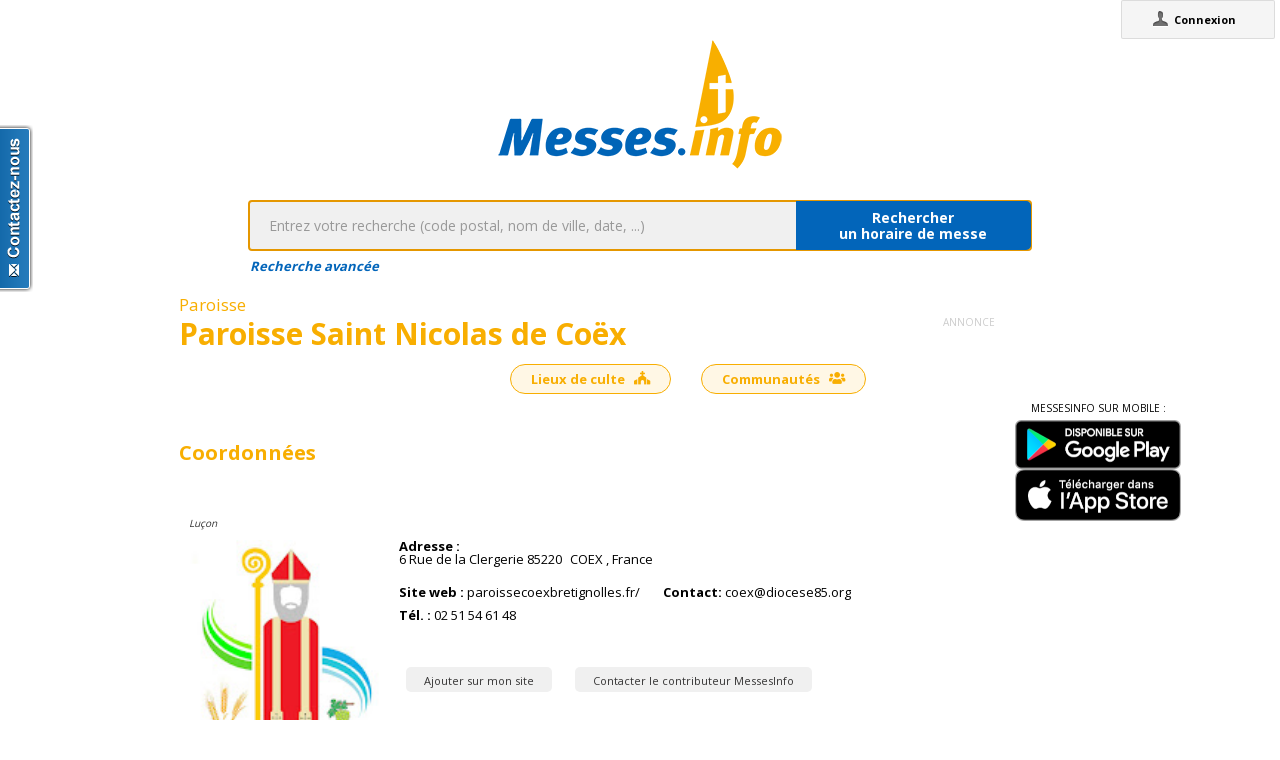

--- FILE ---
content_type: text/javascript
request_url: https://messes.info/kephas/deferredjs/F15F38D50C4717FB1A849F2BCACA62C7/5.cache.js
body_size: 10719
content:
$wnd.kephas.runAsyncCallback5("function T$(){}\nfunction C_(){}\nfunction G_(){}\nfunction e2(){}\nfunction i2(){}\nfunction w3(){}\nfunction oPb(){}\nfunction QHd(){}\nfunction o3(a,b){a.c=b}\nfunction o_(a){this.a=a}\nfunction k_(a){this.a=a}\nfunction m_(a){this.a=a}\nfunction q_(a){this.a=a}\nfunction s_(a){this.a=a}\nfunction u_(a){this.a=a}\nfunction w_(a){this.a=a}\nfunction y_(a){this.a=a}\nfunction L$(a){this.a=a}\nfunction O$(a){this.a=a}\nfunction R$(a){this.a=a}\nfunction S1(a){this.a=a}\nfunction U1(a){this.a=a}\nfunction W1(a){this.a=a}\nfunction Y1(a){this.a=a}\nfunction $1(a){this.a=a}\nfunction a2(a){this.a=a}\nfunction s3(a){this.a=a}\nfunction u3(a){this.a=a}\nfunction pWb(a){this.a=a}\nfunction vWb(a){this.a=a}\nfunction nWb(a,b){a.d=b}\nfunction qab(a,b){a.j=b}\nfunction N_(a,b){a.a._j(b)}\nfunction T_(a,b){a.a.ak(b)}\nfunction T0(a,b){a.a.qk(b)}\nfunction d0(a,b){a.a.dk(b)}\nfunction j0(a,b){a.a.ek(b)}\nfunction v0(a,b){a.a.kk(b)}\nfunction H0(a,b){a.a.nk(b)}\nfunction N0(a,b){a.a.ok(b)}\nfunction Z0(a,b){a.a.$e(b)}\nfunction d1(a,b){a.a.rk(b)}\nfunction uWb(a,b){eWb(a.a,b)}\nfunction n3(a){I2(a,false)}\nfunction SB(a){mo();this.a=a}\nfunction J$(){Vd.call(this)}\nfunction vOb(){sOb.call(this)}\nfunction E_(){E_=vQe;A_=new C_}\nfunction g2(){g2=vQe;c2=new e2}\nfunction Z_(){throw QPe(new d$f)}\nfunction p0(){throw QPe(new d$f)}\nfunction B0(){throw QPe(new d$f)}\nfunction B$(a){zd(a,new SB(a.c))}\nfunction E$(a){zd(a,new $U(a.c))}\nfunction G$(a){zd(a,new Ipb(a.t))}\nfunction y$(a){zd(a,new O3(a.c,a.t))}\nfunction A$(a){zd(a,new NU(a.c,a.a.Qe()))}\nfunction F$(a){zd(a,new AW(a.c,a.a.Qe()))}\nfunction Y$(a){zd(a.D,new k1(a.A.d.Ke()))}\nfunction C$(a){zd(a,new nV(a.a.Qe(),a.c))}\nfunction H$(a){J1(a.d,null);z$(a,a.a.Qe())}\nfunction J1(a,b){p3(a.q,b);D2(a.q)}\nfunction b_(a,b){a.D=b;nWb(a.f,b)}\nfunction O1(a,b){this.c=a;this.d=b}\nfunction NU(a,b){mo();this.d=a;this.f=b}\nfunction O_(a,b,c){Zi.call(this,b,c);this.a=a}\nfunction U_(a,b,c){Zi.call(this,b,c);this.a=a}\nfunction $_(a,b,c){Zi.call(this,b,c);this.a=a}\nfunction e0(a,b,c){Zi.call(this,b,c);this.a=a}\nfunction k0(a,b,c){Zi.call(this,b,c);this.a=a}\nfunction q0(a,b,c){Zi.call(this,b,c);this.a=a}\nfunction w0(a,b,c){Zi.call(this,b,c);this.a=a}\nfunction C0(a,b,c){Zi.call(this,b,c);this.a=a}\nfunction I0(a,b,c){Zi.call(this,b,c);this.a=a}\nfunction O0(a,b,c){Zi.call(this,b,c);this.a=a}\nfunction U0(a,b,c){Zi.call(this,b,c);this.a=a}\nfunction $0(a,b,c){Zi.call(this,b,c);this.a=a}\nfunction e1(a,b,c){Zi.call(this,b,c);this.a=a}\nfunction UPc(a,b){this.a=b;BMc.call(this,a)}\nfunction GQc(a,b){this.a=b;BMc.call(this,a)}\nfunction $Pc(a,b,c){this.c=b;this.a=c;BMc.call(this,a)}\nfunction nV(a,b){mo();bV.call(this,a);lV(this);this.a=b}\nfunction z1(a,b){G$(a.u);!!b.a&&kDd(b.a)}\nfunction C1(a){Ff(a.t,true);return a.t}\nfunction D1(a){Ff(a.v,true);return a.v}\nfunction E1(a){Ff(a.w,true);return a.w}\nfunction L1(a,b){a.u=b;b_(a.j,a.u);o3(a.q,a.u)}\nfunction D$(a){zd(a,new WZ(a.t,a.a.Pe(),a.c))}\nfunction TPc(a,b){return tZc(a.n,new D2f(b)),a}\nfunction K1(a,b){Uf(a.r,(Ncg(b),b));Ff(a.j,!(Ncg(b),b))}\nfunction c_(a,b){a.i=b;if(a.i){_$(a,a.i.Uj());a_(a,a.i.Wj())}}\nfunction e_(){ug(this,i_(new j_(this)));this.C.a=null}\nfunction Qmb(a,b){mo();cjb.call(this);Mmb(this);this.e=a;this.c=b}\nfunction qPc(a,b){var c;c=new UPc(a,b);OHf(a.a.d,c);return c}\nfunction sPc(a,b,c){var d;d=new $Pc(a,b,c);OHf(a.a.d,d);return d}\nfunction I$(a,b){var c;c=TUd(hQf(a.q,lne),143);VLc(AMc(sPc(c,a.c,b),new T$))}\nfunction B1(a){var b,c;c=(e4c(),h4c(_Bg,X3c));b=J4c(c,0);A1((a.k.offsetTop||0)|0,b)}\nfunction F1(a){var b,c;c=(e4c(),h4c(_Bg,X3c));b=J4c(c,0);A1((a.s.offsetTop||0)|0,b)}\nfunction tOb(a){if(a.indexOf('(')==-1){return '('+AZf(a)+')'}return a}\nfunction $$(a,b,c,d){Ff(a.k,d);Ff(a.t,b);Ff(a.c,b);Ff(a.s,c);Ff(a.g,true);Uf(a.a,true)}\nfunction Z$(a){_$(a,null);a_(a,null);Ff(a.k,false);Ff(a.t,false);Ff(a.c,false);Uf(a.a,false)}\nfunction _$(a,b){if(b!=null){oTb(a.q);nTb(a.q,b);Uf(a.r,true)}else{nTb(a.q,'');Uf(a.r,false)}}\nfunction a_(a,b){if(b!=null){oTb(a.v);nTb(a.v,b);Uf(a.w,true)}else{nTb(a.v,'');Uf(a.w,false)}}\nfunction I1(a,b){if(b!=null&&b.length!=0){Ff(a.p,true);kOb(a.p,'idfixe : '+b)}else{Ff(a.p,false)}}\nfunction M1(a,b){if(HWf(b.Sj())){Uf(a.o,true);Uf(a.s,true)}HWf(b.Tj())&&Uf(a.k,true);d_(a.j,b)}\nfunction d_(a,b){Uf(a.G,!!b.Zj());Uf(a.H,!!b.Yj());Uf(a.K,!!b.$j());Uf(a.o,!!b.zg())}\nfunction z$(a,b){var c,d;c=TUd(hQf(a.q,lne),143);xMc((d=new GQc(c,b),OHf(c.a.d,d),d),new R$(a))}\nfunction oWb(){lWb.call(this);this.c=new pWb(this);this.a=new qHd(new vWb(this))}\nfunction N1(){this.n=new i2;this.q=new q3;ug(this,Q1(new R1(this)));mi(this.n,this.j)}\nfunction kjb(a,b,c,d){mo();cjb.call(this);ejb(this);this.g=a;this.a=c;this.e=d;this.k=b}\nfunction tab(a,b,c,d){mo();pab(this);this.g=a;this.c=b;this.d=null;this.e=c;this.f=null;this.i=d;this.a=false}\nfunction p3(a,b){q_b(a.e,b);m_b(a.e,(iBb(),GWf(),!!hBb&&HWf(hBb.Ag())?true:false));cTb(a.d,false);!b&&Ff(a.e.d,true)}\nfunction uOb(a,b){a.a=b;if(!b){kjf(a.e,'',false);Uf((Kef(),a.xb),false)}else{kOb(a,tOb(b));Uf((Kef(),a.xb),true)}}\nfunction Q$(a,b){var c,d;a.a.f=new CIf;for(d=b.df();d.Po();){c=TUd(d.Qo(),118);zIf(a.a.f,c.Pe()+' ('+c.Ye()+')',c.Ke())}J1(a.a.d,a.a.f)}\nfunction x$(a){H1(a.d,mBb(a.a.Vj(),(Adc(),udc)),nBb(a.a,udc),nBb(a.a,vdc),(HWf((iBb(),GWf(),!!hBb&&HWf(hBb.Ag())?true:false)),nBb(a.a,wdc)))}\nfunction X$(a){var b;if(qf(a.v).href!=null&&qf(a.v).href.length!=0){b=V$(a);b+=Xig+qf(a.v).href;SBb(Ssg,eUd($Td(OMe,1),Leg,2,6,[Meg,'journal',bxg,b]))}}\nfunction W$(a){var b;if(qf(a.q).href!=null&&qf(a.q).href.length!=0){b=V$(a);b+=Xig+qf(a.q).href;SBb(Ssg,eUd($Td(OMe,1),Leg,2,6,[Meg,'livevideo',bxg,b]))}}\nfunction V$(a){var b;b='';if(a.i){a.i.Pe()!=null&&(b+=a.i.Pe());if(a.i.Kj()){a.i.Kj().rh()!=null&&(b+=' '+a.i.Kj().rh());a.i.Kj().Ee()!=null&&(b+=' '+a.i.Kj().Ee())}}return b}\nfunction H1(a,b,c,d,e){Ff(a.e,b);Ff(a.i,!b&&c);Ff(a.f,b);Ff(a.d,c);Uf(a.o,tf(a.t));Uf(a.c,tf(a.e)||tf(a.i));Uf(a.a,tf(a.f)||tf(a.d));Uf(a.s,true);Uf(a.k,true);$$(a.j,d,(tf(a.v),true),e)}\nfunction A1(a,b){var c,d,e,f,g,h,i;f=50;a<=RCd($doc)&&(f=-f);d=f;e=(e4c(),h4c('#pub-header',X3c));c=0;!!e&&!!J4c(e,0)&&(c=90-((J4c(e,0).offsetHeight||0)|0));h=0;((b.offsetTop||0)|0)==0?(h=50+c):(h=-75+c);i=a-h;g=new O1(d,i);He(g,15)}\nfunction G1(a){LUb(a.j.j,'');pTb(a.j.n,'');kOb(a.j.u,'');kOb(a.j.B,'');kOb(a.j.F,'');kOb(a.j.I,'');pTb(a.j.J,'');Ff(a.g,false);Ff(a.e,false);Ff(a.i,false);m2(a.t);m2(a.v);m2(a.w);Ff(a.t,false);Ff(a.v,false);Ff(a.w,false);Uf(a.o,false);Uf(a.s,false);Uf(a.k,false);Uf(a.c,false);Uf(a.a,false);Z$(a.j)}\nfunction q3(){var a,b;Z2.call(this);this.e=new s_b;this.a=new shf(Seg,this);this.d=new rhf('Lier');a=new ckf;a.f[Tug]=4;b=new rmf;nmf(b,this.d);whf(b,this.d,(gmf(),cmf));nmf(b,this.a);whf(b,this.a,cmf);(Kef(),b.xb).style[Ndg]=wvg;Yjf(a,b,(Xjf(),Vjf));Yjf(a,new JUb('<h3>Lier cette communaut\\xE9 \\xE0 une autre: <\\/h3>'),Ujf);p_b(this.e,Teg);Yjf(a,this.e,Qjf);t2(this,a);J2(this);V2(this,wvg);this.H=true;w9c(this.e.f,new s3(this));Zf(this.d,new u3(this),(XJd(),XJd(),WJd))}\nfunction N$(a,b){var c,d,e,f;if(b){a.a.a=b;d=b.Je();AIb(d);ni(a.a.e,b,null);f=new XZf;!b.Ye()||TZf(TZf(f,b.Ye()),' ');!b.Pe()||TZf(TZf(f,b.Pe()),' ');!!b.Kj()&&!!b.Kj().Ee()&&TZf((f.a+='\\xE0 ',f),b.Kj().Ee());Gd(a.a,f.a);I1(a.a.d,b.Le());if(!eZf(a.a.c,b.Ke())){a.a.c=b.Ke();Ff(a.a.d.g,true);TUd(a.a.t,94).a=a.a.c;Ad(a.a,a.a.t)}M1(a.a.d,a.a.a);if(HWf(a.a.a.Sj())){Md(a.a,new Qmb(Xxg+a.a.c,(GWf(),false)),C1(a.a.d));Md(a.a,new kjb(Xxg+a.a.c,false,false,true),D1(a.a.d))}if(HWf(a.a.a.Tj())){c=a.a.a.Oj()==(hac(),dac)?Elg:a.a.a.Ke();e=new tab(a.a.a.Qe(),(Jbc(),Hbc),c,(Hcc(),Bcc));qab(e,(GWf(),false));Md(a.a,e,E1(a.a.d))}x$(a.a);K1(a.a.d,(GWf(),false))}}\nfunction R1(a){this.M=new S1(this);this.N=new U1(this);this.O=new W1(this);this.P=new Y1(this);this.Q=new $1(this);this.R=new a2(this);this.S=a;this.T=(g2(),c2);d2(this.T);vvb();this.a=LCd($doc);this.c=LCd($doc);this.v=LCd($doc);this.A=LCd($doc);this.C=LCd($doc);this.F=LCd($doc);this.G=LCd($doc);this.I=LCd($doc);this.J=LCd($doc);this.K=LCd($doc);this.d=LCd($doc);this.f=LCd($doc);this.i=LCd($doc);this.j=LCd($doc);this.k=LCd($doc);this.o=LCd($doc);this.q=LCd($doc);this.s=LCd($doc);this.u=new E4e(this.c);this.w=new E4e(this.v);this.B=new E4e(this.A);this.D=new E4e(this.C);this.H=new E4e(this.G);this.L=new E4e(this.K);this.e=new E4e(this.d);this.g=new E4e(this.f);this.n=new E4e(this.k);this.p=new E4e(this.o);this.r=new E4e(this.q);this.t=new E4e(this.s)}\nfunction j_(a){this.mb=new k_(this);this.nb=new m_(this);this.ob=new o_(this);this.pb=new q_(this);this.qb=new s_(this);this.rb=new u_(this);this.sb=new w_(this);this.tb=new y_(this);this.ub=a;this.vb=(E_(),A_);B_(this.vb);this.a=LCd($doc);this.d=LCd($doc);this.C=LCd($doc);this.W=LCd($doc);this.ab=LCd($doc);this.cb=LCd($doc);this.eb=LCd($doc);this.gb=LCd($doc);this.ib=LCd($doc);this.kb=LCd($doc);this.e=LCd($doc);this.g=LCd($doc);this.i=LCd($doc);this.k=LCd($doc);this.o=LCd($doc);this.q=LCd($doc);this.s=LCd($doc);this.t=LCd($doc);this.v=LCd($doc);this.A=LCd($doc);this.D=LCd($doc);this.G=LCd($doc);this.I=LCd($doc);this.J=LCd($doc);this.L=LCd($doc);this.N=LCd($doc);this.O=LCd($doc);this.Q=LCd($doc);this.S=LCd($doc);this.U=LCd($doc);this.X=LCd($doc);this.Z=LCd($doc);this.$=LCd($doc);this.c=new E4e(this.a);this.B=new E4e(this.d);this.V=new E4e(this.C);this.bb=new E4e(this.ab);this.db=new E4e(this.cb);this.fb=new E4e(this.eb);this.hb=new E4e(this.gb);this.jb=new E4e(this.ib);this.lb=new E4e(this.kb);this.f=new E4e(this.e);this.j=new E4e(this.i);this.n=new E4e(this.k);this.p=new E4e(this.o);this.r=new E4e(this.q);this.u=new E4e(this.t);this.w=new E4e(this.v);this.F=new E4e(this.D);this.H=new E4e(this.G);this.K=new E4e(this.J);this.M=new E4e(this.L);this.P=new E4e(this.O);this.R=new E4e(this.Q);this.T=new E4e(this.S);this.Y=new E4e(this.X);this._=new E4e(this.$)}\nfunction h2(a,b,c,d,e,f,g,h,i,j,l,m,n,o,p,q,r,s,t,u){var v;v=new XZf;v.a+=ygg;TZf(v,F2e('cef-kephas-client-activity-community-CommunityViewImpl_CommunityViewImplUiBinderImpl_GenCss_style-communityLoading'));v.a+=Ngg;TZf(v,F2e(a));v.a+=Nyg;TZf(v,F2e(b));v.a+=Iig;TZf(v,F2e(c));v.a+=XBg;TZf(v,F2e('cef-kephas-client-activity-community-CommunityViewImpl_CommunityViewImplUiBinderImpl_GenCss_style-communityAddToWebSite'));v.a+=cCg;TZf(v,F2e(d));v.a+=Bgg;TZf(v,F2e(e));v.a+=\"'><\\/span> <\\/div> <\\/div>  <div id='\";TZf(v,F2e(f));v.a+=Mgg;TZf(v,F2e('cef-kephas-client-activity-community-CommunityViewImpl_CommunityViewImplUiBinderImpl_GenCss_style-titleMarginHoraire'));v.a+=\"'> <h2 class='titre2-item'>Horaires<\\/h2> <\\/div> <span id='\";TZf(v,F2e(g));v.a+=\"'><\\/span> <\\/div>    <div class='\";TZf(v,F2e(dCg));v.a+=Ngg;TZf(v,F2e(h));v.a+=Mgg;TZf(v,F2e(eCg));v.a+=\"'> <h2 class='titre2-item'>Lieux de culte<\\/h2> <div class='\";TZf(v,F2e(i));v.a+=Ngg;TZf(v,F2e(j));v.a+=zgg;TZf(v,F2e(l));v.a+=Bgg;TZf(v,F2e(m));v.a+=\"'><\\/span> <\\/div> <\\/div>   <span id='\";TZf(v,F2e(n));v.a+=\"'><\\/span> <\\/div>   <div class='\";TZf(v,F2e(dCg));v.a+=Ngg;TZf(v,F2e(o));v.a+=Mgg;TZf(v,F2e(eCg));v.a+=\"'> <h2 class='titre2-item'>Communaut\\xE9s<\\/h2> <div class='\";TZf(v,F2e(p));v.a+=Ngg;TZf(v,F2e(q));v.a+=zgg;TZf(v,F2e(r));v.a+=Bgg;TZf(v,F2e(s));v.a+=fCg;TZf(v,F2e(t));v.a+=Lgg;TZf(v,F2e('cef-kephas-client-activity-community-CommunityViewImpl_CommunityViewImplUiBinderImpl_GenCss_style-lastUpdate infos-pratique-mise-a-jour'));v.a+=zgg;TZf(v,F2e(u));v.a+=zxg;return new g2e(v.a)}\nfunction d2(a){if(!a.a){a.a=true;RGd();TGd((bRd(),'.cef-kephas-client-activity-community-CommunityViewImpl_CommunityViewImplUiBinderImpl_GenCss_style-communityPanel{clear:both;margin-top:0}.cef-kephas-client-activity-community-CommunityViewImpl_CommunityViewImplUiBinderImpl_GenCss_style-communityLoading{font-size:15px;width:100%}.cef-kephas-client-activity-community-CommunityViewImpl_CommunityViewImplUiBinderImpl_GenCss_style-communityAddToWebSite{margin:15px 0;width:100%}.cef-kephas-client-activity-community-CommunityViewImpl_CommunityViewImplUiBinderImpl_GenCss_style-communityFloatRight{float:right}.cef-kephas-client-activity-community-CommunityViewImpl_CommunityViewImplUiBinderImpl_GenCss_style-communityCadre{-webkit-border-radius:5px;-moz-border-radius:5px;border-radius:5px}.cef-kephas-client-activity-community-CommunityViewImpl_CommunityViewImplUiBinderImpl_GenCss_style-titleMarginTop{margin-top:20px}.cef-kephas-client-activity-community-CommunityViewImpl_CommunityViewImplUiBinderImpl_GenCss_style-actionButton{display:block;float:right;margin-right:10px}.cef-kephas-client-activity-community-CommunityViewImpl_CommunityViewImplUiBinderImpl_GenCss_style-alignTitleAndButtons{display:flex;align-items:center;justify-content:space-between}.cef-kephas-client-activity-community-CommunityViewImpl_CommunityViewImplUiBinderImpl_GenCss_style-titleMarginHoraire{margin-top:45px;margin-bottom:50px}.cef-kephas-client-activity-community-CommunityViewImpl_CommunityViewImplUiBinderImpl_GenCss_style-lastUpdate{font-size:1.2em;color:#797979;float:right}.cef-kephas-client-activity-community-CommunityViewImpl_CommunityViewImplUiBinderImpl_GenCss_style-alignTextRight{text-align:right}'),false);return true}return false}\nfunction F_(a,b,c,d,e,f,g,h,i,j,l,m,n,o,p,q,r,s,t,u,v,w,A,B,C,D,F,G,H,I,J,K,L,M){var N;N=new XZf;N.a+=\"<div class='infos-pratique' id='infos-pratique'> <span id='\";TZf(N,F2e(a));N.a+=Jig;TZf(N,F2e('cef-kephas-client-activity-community-CommunityDisplay_CommunityEditorUiBinderImpl_GenCss_style-communityDisplayTitle'));N.a+=\"'> <h1 class='titre1'> <span id='\";TZf(N,F2e(b));N.a+=Bgg;TZf(N,F2e(c));N.a+=\"'><\\/span> <\\/h1> <\\/div>  <div class='\";TZf(N,F2e(d));N.a+=Ngg;TZf(N,F2e(e));N.a+=\"' visible='false'> <span id='\";TZf(N,F2e(f));N.a+=Bgg;TZf(N,F2e(g));N.a+=Jgg;TZf(N,F2e(h));N.a+=WBg;TZf(N,F2e(i));N.a+=Bgg;TZf(N,F2e(j));N.a+=\"'><\\/span> <\\/div> <\\/div> <div> <div class='\";TZf(N,F2e('cef-kephas-client-activity-community-CommunityDisplay_CommunityEditorUiBinderImpl_GenCss_style-titleMarginHoraire'));N.a+=\"'> <h2 class='titre2-item'>Coordonn\\xE9es<\\/h2> <\\/div>  <span id='\";TZf(N,F2e(l));N.a+=Bgg;TZf(N,F2e(m));N.a+=XBg;TZf(N,F2e('cef-kephas-client-activity-community-CommunityDisplay_CommunityEditorUiBinderImpl_GenCss_style-communityDisplayommunityDetails'));N.a+=Ngg;TZf(N,F2e(n));N.a+=Mgg;TZf(N,F2e('cef-kephas-client-activity-community-CommunityDisplay_CommunityEditorUiBinderImpl_GenCss_style-communityDisplayommunityContent'));N.a+=zgg;TZf(N,F2e(o));N.a+=\"'><\\/span> <div> <span id='\";TZf(N,F2e(p));N.a+=\"'><\\/span> <div class='infos-pratique-address'> <span id='\";TZf(N,F2e(q));N.a+=Bgg;TZf(N,F2e(r));N.a+=\"'><\\/span> <\\/div> <p class='infos-pratique-siteweb' id='\";TZf(N,F2e(s));N.a+=zgg;TZf(N,F2e(t));N.a+=Bgg;TZf(N,F2e(u));N.a+=\"'><\\/span> <\\/p> <p class='infos-pratique-email' id='\";TZf(N,F2e(v));N.a+=zgg;TZf(N,F2e(w));N.a+=Bgg;TZf(N,F2e(A));N.a+=\"'><\\/span> <\\/p> <p class='infos-pratique-repsonsable' id='\";TZf(N,F2e(B));N.a+=zgg;TZf(N,F2e(C));N.a+=Bgg;TZf(N,F2e(D));N.a+=YBg;TZf(N,F2e(F));N.a+=zgg;TZf(N,F2e(G));N.a+=Bgg;TZf(N,F2e(H));N.a+=ZBg;TZf(N,F2e(I));N.a+=\"'><\\/span>    <table> <tr> <td> <div id='\";TZf(N,F2e(J));N.a+=zgg;TZf(N,F2e(K));N.a+=$Bg;TZf(N,F2e(L));N.a+=zgg;TZf(N,F2e(M));N.a+=\"'><\\/span>  <\\/div> <\\/td>  <\\/tr> <\\/table>   <\\/div> <\\/div>  <\\/div> <\\/div>\";return new g2e(N.a)}\nfunction Q1(a){var b,c,d,e,f,g,h,i,j,l,m,n,o,p,q,r,s,t,u,v,w,A,B,C,D,F;f=new Olf(h2(a.a,a.c,a.v,a.A,a.C,a.F,a.G,a.I,(Awb(),vvb(),aCg),a.J,a.K,a.d,a.f,a.i,(null,aCg),a.j,a.k,a.o,a.q,a.s).a);b=G4e((Kef(),f.xb));i=D4e(new E4e(a.a));a.S.r=i;D4e(a.u);D4e(a.w);D4e(a.B);D4e(a.D);h=D4e(new E4e(a.F));a.S.o=h;D4e(a.H);j=D4e(new E4e(a.I));a.S.s=j;d=D4e(new E4e(a.J));a.S.c=d;D4e(a.L);D4e(a.e);D4e(a.g);e=D4e(new E4e(a.i));a.S.k=e;c=D4e(new E4e(a.j));a.S.a=c;D4e(a.n);D4e(a.p);D4e(a.r);D4e(a.t);b.c?DAd(b.c,b.a,b.d):I4e(b.a);Mlf(f,(g=new Qdf((Cvb(),pub)),g),D4e(a.u));Mlf(f,(l=new e_,a.S.j=l,l),D4e(a.w));Mlf(f,(m=new qTb,mTb(m,(n=new XZf,n.a+=wxg,new g2e(n.a)).a),Bf(m,(null,Kyg)),m.xb.href=Aig,Zf(m,a.R,(XJd(),XJd(),WJd)),a.S.g=m,m),D4e(a.B));Mlf(f,(o=new qTb,mTb(o,(p=new XZf,p.a+=bCg,new g2e(p.a)).a),Bf(o,(null,Kyg)),o.xb.href=Aig,Zf(o,a.Q,(null,WJd)),o),D4e(a.D));Mlf(f,(q=new u2,q.xb.className='cef-kephas-client-activity-community-CommunityViewImpl_CommunityViewImplUiBinderImpl_GenCss_style-communityPanel cef-kephas-client-activity-community-CommunityViewImpl_CommunityViewImplUiBinderImpl_GenCss_style-communityCadre resultats',undefined,a.S.v=q,q),D4e(a.H));Mlf(f,(r=new qTb,mTb(r,(s=new XZf,s.a+=\"Cr\\xE9er un lieu <i class='icon-church'><\\/i>\",new g2e(s.a)).a),r.xb.className=qBg,Uf(r.xb,false),Zf(r,a.O,(null,WJd)),a.S.e=r,r),D4e(a.L));Mlf(f,(t=new qTb,mTb(t,(u=new XZf,u.a+=\"Demander la cr\\xE9ation d'un lieu \\xE0 un administrateur <i class='icon-church'><\\/i>\",new g2e(u.a)).a),t.xb.className=qBg,Uf(t.xb,false),Zf(t,a.P,(null,WJd)),a.S.i=t,t),D4e(a.e));Mlf(f,(v=new u2,v.xb.className='cef-kephas-client-activity-community-CommunityViewImpl_CommunityViewImplUiBinderImpl_GenCss_style-communityPanel cef-kephas-client-activity-community-CommunityViewImpl_CommunityViewImplUiBinderImpl_GenCss_style-communityCadre list-location',undefined,a.S.t=v,v),D4e(a.g));Mlf(f,(w=new qTb,mTb(w,(A=new XZf,A.a+=\"Cr\\xE9er une sous-communaut\\xE9 <i class='icon-users'><\\/i>\",new g2e(A.a)).a),w.xb.className=qBg,Uf(w.xb,false),Zf(w,a.M,(null,WJd)),a.S.f=w,w),D4e(a.n));Mlf(f,(B=new qTb,mTb(B,(C=new XZf,C.a+=\"Lier \\xE0 une autre communaut\\xE9 <i class='icon-users'><\\/i>\",new g2e(C.a)).a),B.xb.className=qBg,Uf(B.xb,false),Zf(B,a.N,(null,WJd)),a.S.d=B,B),D4e(a.p));Mlf(f,(D=new u2,D.xb.className='cef-kephas-client-activity-community-CommunityViewImpl_CommunityViewImplUiBinderImpl_GenCss_style-communityPanel cef-kephas-client-activity-community-CommunityViewImpl_CommunityViewImplUiBinderImpl_GenCss_style-communityCadre list-sub-location',undefined,a.S.w=D,D),D4e(a.r));Mlf(f,(F=new lOb,F.xb.className='cef-kephas-client-activity-community-CommunityViewImpl_CommunityViewImplUiBinderImpl_GenCss_style-alignTextRight',undefined,a.S.p=F,F),D4e(a.t));return f}\nfunction B_(a){if(!a.a){a.a=true;RGd();TGd((bRd(),'.cef-kephas-client-activity-community-CommunityDisplay_CommunityEditorUiBinderImpl_GenCss_style-communityDisplayTitle{font-weight:bold;font-size:3em;color:#f8ae01;line-height:unset}.cef-kephas-client-activity-community-CommunityDisplay_CommunityEditorUiBinderImpl_GenCss_style-communityDisplayTitle>span{line-height:35px}.cef-kephas-client-activity-community-CommunityDisplay_CommunityEditorUiBinderImpl_GenCss_style-communityDisplayGroup{font-style:italic;margin:0 0 0 10px}.cef-kephas-client-activity-community-CommunityDisplay_CommunityEditorUiBinderImpl_GenCss_style-communityDisplayCommunity{margin-left:10px}.cef-kephas-client-activity-community-CommunityDisplay_CommunityEditorUiBinderImpl_GenCss_style-communityDisplayommunityLabel{font-weight:bold;color:#333}.cef-kephas-client-activity-community-CommunityDisplay_CommunityEditorUiBinderImpl_GenCss_style-communityDisplayommunityDetails{padding:10px;line-height:1.2em}.cef-kephas-client-activity-community-CommunityDisplay_CommunityEditorUiBinderImpl_GenCss_style-communityDisplayommunityCommunityImage{float:left;clear:left;margin:0 10px 10px 0}.cef-kephas-client-activity-community-CommunityDisplay_CommunityEditorUiBinderImpl_GenCss_style-communityDisplayommunityType{display:block;padding:1px 4px 2px;padding-top:1px;padding-right:4px;padding-bottom:2px;padding-left:4px;font-size:13px;font-weight:bold;line-height:16px;color:#fff;vertical-align:middle;white-space:nowrap;text-shadow:0 -1px 0 rgba(0,0,0,0.25);background-color:#3a87ad;-webkit-border-radius:3px;-moz-border-radius:3px;border-radius:3px;margin-left:5px;margin-right:5px;cursor:pointer;float:left;width:auto;text-transform:capitalize}:hover.cef-kephas-client-activity-community-CommunityDisplay_CommunityEditorUiBinderImpl_GenCss_style-communityDisplayommunityType{color:#fff;text-decoration:none;background-color:#2d6987}.cef-kephas-client-activity-community-CommunityDisplay_CommunityEditorUiBinderImpl_GenCss_style-communityDisplayommunityContent{width:705px;line-height:1.3em}.cef-kephas-client-activity-community-CommunityDisplay_CommunityEditorUiBinderImpl_GenCss_style-communityDisplayommunityAddress{clear:right}.cef-kephas-client-activity-community-CommunityDisplay_CommunityEditorUiBinderImpl_GenCss_style-hiddenElement{display:none}.cef-kephas-client-activity-community-CommunityDisplay_CommunityEditorUiBinderImpl_GenCss_style-queteLink{background-color:initial;color:#f8ae01!important;font-size:14px;font-weight:700}.cef-kephas-client-activity-community-CommunityDisplay_CommunityEditorUiBinderImpl_GenCss_style-liveUrl{display:inline-block;margin:15px 0 0;padding:6px 15px;background:#317ac1;color:#fff!important;font-size:14px;font-weight:700;margin-right:25px;border-radius:30px;text-decoration:none;transition:all .5s}.cef-kephas-client-activity-community-CommunityDisplay_CommunityEditorUiBinderImpl_GenCss_style-liveUrl:hover{background:#1a61a6}.cef-kephas-client-activity-community-CommunityDisplay_CommunityEditorUiBinderImpl_GenCss_style-newspaperUrl{display:inline-block;margin:15px 0 0;padding:6px 15px;background:#d78520;color:#fff!important;font-size:14px;margin-right:25px;border-radius:20px;text-decoration:none;transition:all .5s}.cef-kephas-client-activity-community-CommunityDisplay_CommunityEditorUiBinderImpl_GenCss_style-newspaperUrl:hover{background:#b97100}.cef-kephas-client-activity-community-CommunityDisplay_CommunityEditorUiBinderImpl_GenCss_style-titleMarginHoraire{margin-top:45px;margin-bottom:50px}.cef-kephas-client-activity-community-CommunityDisplay_CommunityEditorUiBinderImpl_GenCss_style-lastUpdate{font-size:1.2em;color:#797979;float:right}.cef-kephas-client-activity-community-CommunityDisplay_CommunityEditorUiBinderImpl_GenCss_style-alignTextRight{text-align:right}'),false);return true}return false}\nfunction i_(a){var b,c,d,e,f,g,h,i,j,l,m,n,o,p,q,r,s,t,u,v,w,A,B,C,D,F,G,H,I,J,K,L,M,N,O,P,Q,R,S,T,U;e=new Olf(F_(a.a,a.d,a.C,(vvb(),Awb(),vvb(),KBg),a.W,a.ab,a.cb,a.eb,a.gb,a.ib,a.kb,a.e,a.g,a.i,a.k,a.o,a.q,a.s,a.t,a.v,a.A,a.D,a.G,a.I,a.J,a.L,a.N,a.O,a.Q,a.S,a.U,a.X,a.Z,a.$).a);b=G4e((Kef(),e.xb));D4e(a.c);D4e(a.B);D4e(a.V);c=D4e(new E4e(a.W));a.ub.a=c;D4e(a.bb);D4e(a.db);D4e(a.fb);D4e(a.hb);D4e(a.jb);D4e(a.lb);D4e(a.f);D4e(new E4e(a.g));D4e(a.j);D4e(a.n);D4e(a.p);D4e(a.r);j=D4e(new E4e(a.s));a.ub.K=j;D4e(a.u);D4e(a.w);d=D4e(new E4e(a.A));a.ub.o=d;D4e(a.F);D4e(a.H);h=D4e(new E4e(a.I));a.ub.G=h;D4e(a.K);D4e(a.M);i=D4e(new E4e(a.N));a.ub.H=i;D4e(a.P);D4e(a.R);D4e(a.T);f=D4e(new E4e(a.U));a.ub.r=f;D4e(a.Y);g=D4e(new E4e(a.Z));a.ub.w=g;D4e(a._);b.c?DAd(b.c,b.a,b.d):I4e(b.a);Mlf(e,(l=new lOb,l.xb.className='cef-kephas-client-activity-community-CommunityDisplay_CommunityEditorUiBinderImpl_GenCss_style-communityDisplayommunityType type-elem',undefined,a.ub.I=l,l),D4e(a.c));Mlf(e,(m=new sOb,a.ub.u=m,m),D4e(a.B));Mlf(e,(n=new vOb,a.ub.e=n,n),D4e(a.V));Mlf(e,(o=new qTb,mTb(o,(R=new XZf,R.a+=LBg,new g2e(R.a)).a),o.xb.className=qBg,undefined,Uf(o.xb,true),Zf(o,a.ob,(XJd(),XJd(),WJd)),a.ub.t=o,o),D4e(a.bb));Mlf(e,(p=new qTb,mTb(p,(q=new XZf,q.a+=MBg,new g2e(q.a)).a),p.xb.className=qBg,Uf(p.xb,true),Zf(p,a.pb,(null,WJd)),a.ub.c=p,p),D4e(a.db));Mlf(e,(r=new qTb,mTb(r,(s=new XZf,s.a+=NBg,new g2e(s.a)).a),r.xb.className=qBg,Uf(r.xb,false),Zf(r,a.nb,(null,WJd)),a.ub.k=r,r),D4e(a.fb));Mlf(e,(t=new qTb,mTb(t,(S=new XZf,S.a+=\"Lieux de culte <i class='icon-church'><\\/i>\",new g2e(S.a)).a),t.xb.className=qBg,undefined,Uf(t.xb,false),Zf(t,a.sb,(null,WJd)),a.ub.s=t,t),D4e(a.hb));Mlf(e,(u=new qTb,mTb(u,(v=new XZf,v.a+=\"Communaut\\xE9s <i class='icon-users'><\\/i>\",new g2e(v.a)).a),u.xb.className=qBg,Uf(u.xb,false),Zf(u,a.tb,(null,WJd)),a.ub.g=u,u),D4e(a.jb));Mlf(e,(w=new lOb,w.xb.className='cef-kephas-client-activity-community-CommunityDisplay_CommunityEditorUiBinderImpl_GenCss_style-communityDisplayGroup communes-elem',undefined,a.ub.p=w,w),D4e(a.lb));Mlf(e,(A=new bPb,Sf(A.xb,'cef-kephas-client-activity-community-CommunityDisplay_CommunityEditorUiBinderImpl_GenCss_style-communityDisplayCommunity',true),Sf(A.xb,OBg,true),$f(A,a.mb,(null,WJd)),a.ub.A=A,A),D4e(a.f));Mlf(e,(B=new QUb,B.xb.className='cef-kephas-client-activity-community-CommunityDisplay_CommunityEditorUiBinderImpl_GenCss_style-communityDisplayommunityCommunityImage infos-pratique-image',undefined,Uf(B.xb,false),B.xb.style[Ndg]=iyg,undefined,a.ub.C=B,B),D4e(a.j));Mlf(e,(C=new oWb,C.xb.className=OBg,a.ub.f=C,C),D4e(a.n));Mlf(e,(D=new sOb,kjf(D.e,'Adresse :',false),D.xb.className=PBg,undefined,D),D4e(a.p));Mlf(e,(F=new AGb,F.xb.className='cef-kephas-client-activity-community-CommunityDisplay_CommunityEditorUiBinderImpl_GenCss_style-communityDisplayommunityLinks cef-kephas-client-activity-community-CommunityDisplay_CommunityEditorUiBinderImpl_GenCss_style-communityDisplayommunityAddress',a.ub.d=F,F),D4e(a.r));Mlf(e,(G=new sOb,kjf(G.e,QBg,false),G.xb.className=PBg,undefined,G),D4e(a.u));Mlf(e,(H=new U1b,H.xb.className=RBg,undefined,H.xb.target=SBg,undefined,a.ub.J=H,H),D4e(a.w));Mlf(e,(I=new sOb,kjf(I.e,'Contact:',false),I.xb.className=PBg,undefined,I),D4e(a.F));Mlf(e,(J=new ATb,J.xb.className=RBg,a.ub.n=J,J),D4e(a.H));Mlf(e,(K=new sOb,kjf(K.e,'Responsable :',false),K.xb.className=PBg,undefined,K),D4e(a.K));Mlf(e,(L=new sOb,L.xb.className=TBg,undefined,a.ub.F=L,L),D4e(a.M));Mlf(e,(M=new sOb,kjf(M.e,'T\\xE9l. :',false),M.xb.className=PBg,undefined,M),D4e(a.P));Mlf(e,(N=new sOb,N.xb.className=TBg,undefined,a.ub.B=N,N),D4e(a.R));Mlf(e,(O=new MUb,O.xb.className='cef-kephas-client-activity-community-CommunityDisplay_CommunityEditorUiBinderImpl_GenCss_style-communityDisplayommunityData infos-pratique-description',a.ub.j=O,O),D4e(a.T));Mlf(e,(P=new qTb,mTb(P,(T=new XZf,T.a+=UBg,new g2e(T.a)).a),P.xb.className='cef-kephas-client-activity-community-CommunityDisplay_CommunityEditorUiBinderImpl_GenCss_style-liveUrl',undefined,Zf(P,a.qb,(null,WJd)),a.ub.q=P,P),D4e(a.Y));Mlf(e,(Q=new qTb,mTb(Q,(U=new XZf,U.a+=VBg,new g2e(U.a)).a),Q.xb.className='cef-kephas-client-activity-community-CommunityDisplay_CommunityEditorUiBinderImpl_GenCss_style-newspaperUrl',undefined,Zf(Q,a.rb,(null,WJd)),a.ub.v=Q,Q),D4e(a._));return e}\nvar OBg='cef-kephas-client-activity-community-CommunityDisplay_CommunityEditorUiBinderImpl_GenCss_style-hiddenElement',PBg='cef-kephas-client-activity-community-CommunityDisplay_CommunityEditorUiBinderImpl_GenCss_style-communityDisplayommunityLabel',RBg='cef-kephas-client-activity-community-CommunityDisplay_CommunityEditorUiBinderImpl_GenCss_style-communityDisplayommunityLinks',TBg='cef-kephas-client-activity-community-CommunityDisplay_CommunityEditorUiBinderImpl_GenCss_style-communityDisplayommunityData',_Bg='#infos-pratique',aCg='cef-kephas-client-activity-community-CommunityViewImpl_CommunityViewImplUiBinderImpl_GenCss_style-communityFloatRight cef-kephas-client-resources-Resources-CSS-egliseInfoAction',dCg='cef-kephas-client-activity-community-CommunityViewImpl_CommunityViewImplUiBinderImpl_GenCss_style-titleMarginTop',eCg='cef-kephas-client-activity-community-CommunityViewImpl_CommunityViewImplUiBinderImpl_GenCss_style-alignTitleAndButtons';uQe(296,237,leg,SB);uQe(101,$dg,Deg,NU);uQe(273,229,Geg,nV);uQe(1528,410,Fdg,J$);_.zc=function K$(a,b){var c,d;Ud(this,b);this.c=TUd(this.t,94).a;SBb(Xog,eUd($Td(OMe,1),Leg,2,6,[Meg,Xog,bxg,this.c]));b.Zp((Uqb(),Tqb),new L$(this));this.d=TUd(iQf(this.q,N4d),3252);this.e=this.d.n;G1(this.d);Ud(this,b);K1(this.d,(GWf(),true));L1(this.d,this);Ff(this.d.g,true);c=TUd(hQf(this.q,lne),143);d=TPc(qPc(c,this.c),eUd($Td(OMe,1),Leg,2,6,[sog,uyg,Jog,JBg,Heg,Kog,tog]));VLc(AMc(d,new O$(this)));a.hf(this.d)};var _3d=tXf(efg,'CommunityActivity',1528);uQe(1529,1,fxg,L$);_.cf=function M$(a){Vqb(a,this.a.c)};var X3d=tXf(efg,'CommunityActivity/1',1529);uQe(1530,37,Gdg,O$);_.Fc=function P$(a){N$(this,TUd(a,53))};var Y3d=tXf(efg,'CommunityActivity/2',1530);uQe(1531,37,Gdg,R$);_.Fc=function S$(a){Q$(this,TUd(a,10))};var Z3d=tXf(efg,'CommunityActivity/3',1531);uQe(1532,37,Gdg,T$);_.Fc=function U$(a){lVd(a)};var $3d=tXf(efg,'CommunityActivity/4',1532);uQe(668,Vdg,{668:1,82:1,293:1,312:1,22:1,16:1,21:1,19:1,45:1,20:1,18:1,15:1},e_);_.gd=function h_(a){c_(this,TUd(a,53))};_.ed=function f_(){};_.fd=function g_(a){};var y4d=tXf(efg,'CommunityDisplay',668);uQe(2743,1,{},j_);var i4d=tXf(efg,'CommunityDisplay_CommunityEditorUiBinderImpl/Widgets',2743);uQe(2744,1,Veg,k_);_.kd=function l_(a){Y$(this.a.ub)};var a4d=tXf(efg,'CommunityDisplay_CommunityEditorUiBinderImpl/Widgets/1',2744);uQe(2745,1,Veg,m_);_.kd=function n_(a){E$(this.a.ub.D)};var b4d=tXf(efg,'CommunityDisplay_CommunityEditorUiBinderImpl/Widgets/2',2745);uQe(2746,1,Veg,o_);_.kd=function p_(a){F$(this.a.ub.D)};var c4d=tXf(efg,'CommunityDisplay_CommunityEditorUiBinderImpl/Widgets/3',2746);uQe(2747,1,Veg,q_);_.kd=function r_(a){A$(this.a.ub.D)};var d4d=tXf(efg,'CommunityDisplay_CommunityEditorUiBinderImpl/Widgets/4',2747);uQe(2748,1,Veg,s_);_.kd=function t_(a){W$(this.a.ub)};var e4d=tXf(efg,'CommunityDisplay_CommunityEditorUiBinderImpl/Widgets/5',2748);uQe(2749,1,Veg,u_);_.kd=function v_(a){X$(this.a.ub)};var f4d=tXf(efg,'CommunityDisplay_CommunityEditorUiBinderImpl/Widgets/6',2749);uQe(2750,1,Veg,w_);_.kd=function x_(a){F1(this.a.ub.D.d)};var g4d=tXf(efg,'CommunityDisplay_CommunityEditorUiBinderImpl/Widgets/7',2750);uQe(2751,1,Veg,y_);_.kd=function z_(a){B1(this.a.ub.D.d)};var h4d=tXf(efg,'CommunityDisplay_CommunityEditorUiBinderImpl/Widgets/8',2751);var A_;uQe(2980,1,{},C_);_.Xd=function D_(){return B_(this)};_.a=false;var j4d=tXf(efg,'CommunityDisplay_CommunityEditorUiBinderImpl_GenBundle_fr_InlineClientBundleGenerator/1',2980);uQe(2453,100,GBg,G_);_.sd=function I_(){return this.d};_.td=function J_(){return this.e};_.ld=function H_(a){var b;b=new O0(this.e,this.d.C,xi(this,Gog));a.Xp(b)&&false&&null.Wt();a.Wp(b);b=new w0(this.e,jOb(this.d.u),xi(this,Dog));a.Xp(b)&&false&&null.Wt();a.Wp(b);b=new U_(this.e,jOb(this.d.e),xi(this,yog));a.Xp(b)&&false&&null.Wt();a.Wp(b);b=new U_(this.e,this.d.e,xi(this,yog));a.Xp(b)&&false&&null.Wt();a.Wp(b);b=new $0(this.e,jOb(this.d.I),xi(this,_eg));a.Xp(b)&&false&&null.Wt();a.Wp(b);b=new U0(this.e,jOb(this.d.F),xi(this,Hog));a.Xp(b)&&false&&null.Wt();a.Wp(b);b=new e0(this.e,jOb(this.d.j),xi(this,zog));a.Xp(b)&&false&&null.Wt();a.Wp(b);if(this.a){b=new O_(this.e,this.d.d,xi(this,sog));Wi(b,this.a);Xi(b,a,this.a)}b=new k0(this.e,this.d.n,xi(this,Pig));a.Xp(b)&&false&&null.Wt();a.Wp(b);b=new e1(this.e,this.d.J,xi(this,Iog));a.Xp(b)&&false&&null.Wt();a.Wp(b);b=new I0(this.e,jOb(this.d.B),xi(this,Fog));a.Xp(b)&&false&&null.Wt();a.Wp(b);b=new q0(this.e,jOb(this.d.p),xi(this,Aog));a.Xp(b)&&false&&null.Wt();a.Wp(b);if(this.f){b=new C0(this.e,this.d.A,xi(this,Heg));Wi(b,this.f);Xi(b,a,this.f)}if(this.c){b=new $_(this.e,this.d.f.a,xi(this,Kog));Wi(b,this.c);Xi(b,a,this.c)}};_.vd=function K_(){if(this.d.d){this.a=new OGb;Hi(this,this.a,xi(this,sog),this.d.d)}if(this.d.A){this.f=new oPb;Hi(this,this.f,xi(this,Heg),this.d.A)}if(this.d.f.a){this.c=new QHd;Hi(this,this.c,xi(this,Kog),this.d.f.a)}};_.wd=function L_(a){this.d=TUd(a,668)};_.xd=function M_(a){this.e=TUd(a,53)};var k4d=tXf(efg,'CommunityDisplay_RequestFactoryEditorDelegate',2453);uQe(2593,30,{},O_);_.Bd=function R_(){return this.a?this.a.Kj():null};_.Cd=function S_(a){N_(this,TUd(a,85))};_.zd=function P_(){return !!this.a};_.Ad=function Q_(){return Hje};var l4d=tXf(efg,'CommunityDisplay_address_Context',2593);uQe(891,30,{},U_);_.Bd=function X_(){return this.a?this.a.Lj():null};_.Cd=function Y_(a){T_(this,ZUd(a))};_.zd=function V_(){return !!this.a};_.Ad=function W_(){return OMe};var m4d=tXf(efg,'CommunityDisplay_commonName_Context',891);uQe(2599,30,{},$_);_.Bd=function b0(){return this.a?this.a.Mj():null};_.Cd=function c0(a){TUd(a,10);Z_()};_.zd=function __(){return false};_.Ad=function a0(){return eOe};var n4d=tXf(efg,'CommunityDisplay_communitiesLink_Context',2599);uQe(2592,30,{},e0);_.Bd=function h0(){return this.a?this.a.Pj():null};_.Cd=function i0(a){d0(this,ZUd(a))};_.zd=function f0(){return !!this.a};_.Ad=function g0(){return OMe};var o4d=tXf(efg,'CommunityDisplay_description_Context',2592);uQe(2594,30,{},k0);_.Bd=function n0(){return this.a?this.a.zg():null};_.Cd=function o0(a){j0(this,ZUd(a))};_.zd=function l0(){return !!this.a};_.Ad=function m0(){return OMe};var p4d=tXf(efg,'CommunityDisplay_email_Context',2594);uQe(2597,30,{},q0);_.Bd=function t0(){return this.a?this.a.Qj():null};_.Cd=function u0(a){ZUd(a);p0()};_.zd=function r0(){return false};_.Ad=function s0(){return OMe};var q4d=tXf(efg,'CommunityDisplay_group_Context',2597);uQe(2589,30,{},w0);_.Bd=function z0(){return this.a?this.a.Pe():null};_.Cd=function A0(a){v0(this,ZUd(a))};_.zd=function x0(){return !!this.a};_.Ad=function y0(){return OMe};var r4d=tXf(efg,'CommunityDisplay_name_Context',2589);uQe(2598,30,{},C0);_.Bd=function F0(){return this.a?this.a.Xj():null};_.Cd=function G0(a){TUd(a,118);B0()};_.zd=function D0(){return false};_.Ad=function E0(){return nle};var s4d=tXf(efg,'CommunityDisplay_parent_Context',2598);uQe(2596,30,{},I0);_.Bd=function L0(){return this.a?this.a.Yj():null};_.Cd=function M0(a){H0(this,ZUd(a))};_.zd=function J0(){return !!this.a};_.Ad=function K0(){return OMe};var t4d=tXf(efg,'CommunityDisplay_phone_Context',2596);uQe(2588,30,{},O0);_.Bd=function R0(){return this.a?this.a.Se():null};_.Cd=function S0(a){N0(this,ZUd(a))};_.zd=function P0(){return !!this.a};_.Ad=function Q0(){return OMe};var u4d=tXf(efg,'CommunityDisplay_picture_Context',2588);uQe(2591,30,{},U0);_.Bd=function X0(){return this.a?this.a.Zj():null};_.Cd=function Y0(a){T0(this,ZUd(a))};_.zd=function V0(){return !!this.a};_.Ad=function W0(){return OMe};var v4d=tXf(efg,'CommunityDisplay_responsible_Context',2591);uQe(2590,30,{},$0);_.Bd=function b1(){return this.a?this.a.Ye():null};_.Cd=function c1(a){Z0(this,ZUd(a))};_.zd=function _0(){return !!this.a};_.Ad=function a1(){return OMe};var w4d=tXf(efg,'CommunityDisplay_type_Context',2590);uQe(2595,30,{},e1);_.Bd=function h1(){return this.a?this.a.$j():null};_.Cd=function i1(a){d1(this,ZUd(a))};_.zd=function f1(){return !!this.a};_.Ad=function g1(){return OMe};var x4d=tXf(efg,'CommunityDisplay_url_Context',2595);var N4d=vXf(efg,'CommunityView');uQe(1533,Vdg,{3252:1,22:1,16:1,21:1,19:1,45:1,20:1,18:1,15:1,138:1},N1);var M4d=tXf(efg,'CommunityViewImpl',1533);uQe(1534,188,{},O1);_.Ic=function P1(){if(this.a!=RCd($doc)&&(this.c>0&&RCd($doc)<this.d||this.c<0&&RCd($doc)>this.d)){this.a=RCd($doc);Rff(0,RCd($doc)+this.c)}else{Rff(0,this.d);Fe(this)}};_.a=-1;_.c=0;_.d=0;var C4d=tXf(efg,'CommunityViewImpl/1',1534);uQe(2029,1,{},R1);var J4d=tXf(efg,'CommunityViewImpl_CommunityViewImplUiBinderImpl/Widgets',2029);uQe(2030,1,Veg,S1);_.kd=function T1(a){C$(this.a.S.u)};var D4d=tXf(efg,'CommunityViewImpl_CommunityViewImplUiBinderImpl/Widgets/1',2030);uQe(2031,1,Veg,U1);_.kd=function V1(a){H$(this.a.S.u)};var E4d=tXf(efg,'CommunityViewImpl_CommunityViewImplUiBinderImpl/Widgets/2',2031);uQe(2032,1,Veg,W1);_.kd=function X1(a){B$(this.a.S.u)};var F4d=tXf(efg,'CommunityViewImpl_CommunityViewImplUiBinderImpl/Widgets/3',2032);uQe(2033,1,Veg,Y1);_.kd=function Z1(a){D$(this.a.S.u)};var G4d=tXf(efg,'CommunityViewImpl_CommunityViewImplUiBinderImpl/Widgets/4',2033);uQe(2034,1,Veg,$1);_.kd=function _1(a){y$(this.a.S.u)};var H4d=tXf(efg,'CommunityViewImpl_CommunityViewImplUiBinderImpl/Widgets/5',2034);uQe(2035,1,Veg,a2);_.kd=function b2(a){z1(this.a.S,a)};var I4d=tXf(efg,'CommunityViewImpl_CommunityViewImplUiBinderImpl/Widgets/6',2035);var c2;uQe(2530,1,{},e2);_.Xd=function f2(){return d2(this)};_.a=false;var K4d=tXf(efg,'CommunityViewImpl_CommunityViewImplUiBinderImpl_GenBundle_site_fr_InlineClientBundleGenerator/1',2530);uQe(2025,CBg,{},i2);_.nd=function k2(){return new G_};_.ld=function j2(a){var b;b=new FId(this.f,dke,this.j);Xi(b,a,this.f)};var L4d=tXf(efg,'CommunityViewImpl_DriverImpl',2025);uQe(2026,140,njg,q3);_.kd=function r3(a){n3(this)};var Q4d=tXf(efg,'LinkCommunities',2026);uQe(2027,1,gCg,s3);_.nf=function t3(a){cTb(this.a.d,!!this.a.e.g)};var O4d=tXf(efg,'LinkCommunities/1',2027);uQe(2028,1,Veg,u3);_.kd=function v3(a){n3(this.a);I$(this.a.c,this.a.e.g)};var P4d=tXf(efg,'LinkCommunities/2',2028);uQe(1364,1,iwg,w3);_.uc=function x3(a){if(aVd(a,94)){return new J$}return null};_.vc=function y3(a){if(eZf(a,'cef.kephas.client.activity.community.CommunityView')){return new N1}return null};var R4d=tXf(efg,owg,1364);uQe(151,$dg,{151:1},tab);uQe(81,139,agg,kjb);uQe(113,139,ggg,Qmb);uQe(2600,104,{82:1,146:1,22:1,16:1,21:1,19:1,20:1,18:1,15:1},vOb);_.fe=function wOb(){return this.a};_.gd=function xOb(a){uOb(this,ZUd(a))};var Iee=tXf(qjg,'CommonNameDisplay',2600);uQe(890,100,GBg,oPb);_.sd=function qPb(){return this.a};_.td=function rPb(){return this.c};_.ld=function pPb(a){};_.vd=function sPb(){};_.wd=function tPb(a){this.a=TUd(a,425)};_.xd=function uPb(a){this.c=TUd(a,118)};var Ree=tXf(qjg,'CommunityLinkDisplay_RequestFactoryEditorDelegate',890);uQe(2325,152,mjg,oWb);var dge=tXf(qjg,'ListCommunityLinkDisplay',2325);uQe(2326,1,Veg,pWb);_.kd=function qWb(a){var b,c;b=TUd(a.k,425);c=b.d;zd(this.a.d,new k1(c.Ke()))};var bge=tXf(qjg,'ListCommunityLinkDisplay/1',2326);uQe(2327,3202,{},vWb);_._g=function wWb(a){var b;return b=new bPb,$f(b,this.a.c,(XJd(),XJd(),WJd)),jWb(this.a,b),b};_.ah=function xWb(a){uWb(this,TUd(a,425))};var cge=tXf(qjg,'ListCommunityLinkDisplay/2',2327);uQe(1170,26,sqg,UPc);_.tm=function WPc(a){return TPc(this,a)};_.sm=function VPc(){return new WIf('cAFxqYS1T1aS3fEnag2PwGf6i9w=',eUd($Td(HMe,1),lgg,1,5,[this.a]),this.n,dke,null)};var Vme=tXf(oqg,'CommunityRequestImpl/16X',1170);uQe(1172,26,sqg,$Pc);_.tm=function aQc(a){return tZc(this.n,new D2f(a)),this};_.sm=function _Pc(){return new WIf('57AbafZB0uXkgbjN7i0vTDk80HA=',eUd($Td(HMe,1),lgg,1,5,[this.c,this.a]),this.n,RMe,null)};var Xme=tXf(oqg,'CommunityRequestImpl/18X',1172);uQe(1161,26,sqg,GQc);_.tm=function IQc(a){return tZc(this.n,new D2f(a)),this};_.sm=function HQc(){return new WIf('zv1olJHJEze_pgHRoBtnPoo5hJ0=',eUd($Td(HMe,1),lgg,1,5,[this.a]),this.n,eOe,nle)};var gne=tXf(oqg,'CommunityRequestImpl/7X',1161);uQe(2587,100,GBg,QHd);_.qd=function SHd(){return new oPb};_.sd=function THd(){return this.a};_.td=function UHd(){return this.c};_.ld=function RHd(a){_Hd(this.N,a)};_.vd=function VHd(){var a;a=this.a;this.N=new eId(this,a,nle)};_.wd=function WHd(a){this.a=TUd(a,459)};_.xd=function XHd(a){this.c=TUd(a,10)};var yxe=tXf(hCg,'ListEditor_cef_kephas_shared_proxies_SimpleCommunityProxy_cef_kephas_client_view_editor_CommunityLinkDisplay_RequestFactoryEditorDelegate',2587);uQe(1043,1,nwg);_.Np=function bRf(){this.a.Fc(new w3)};vdg(Ixd)(5);\n//# sourceURL=kephas-5.js\n")
